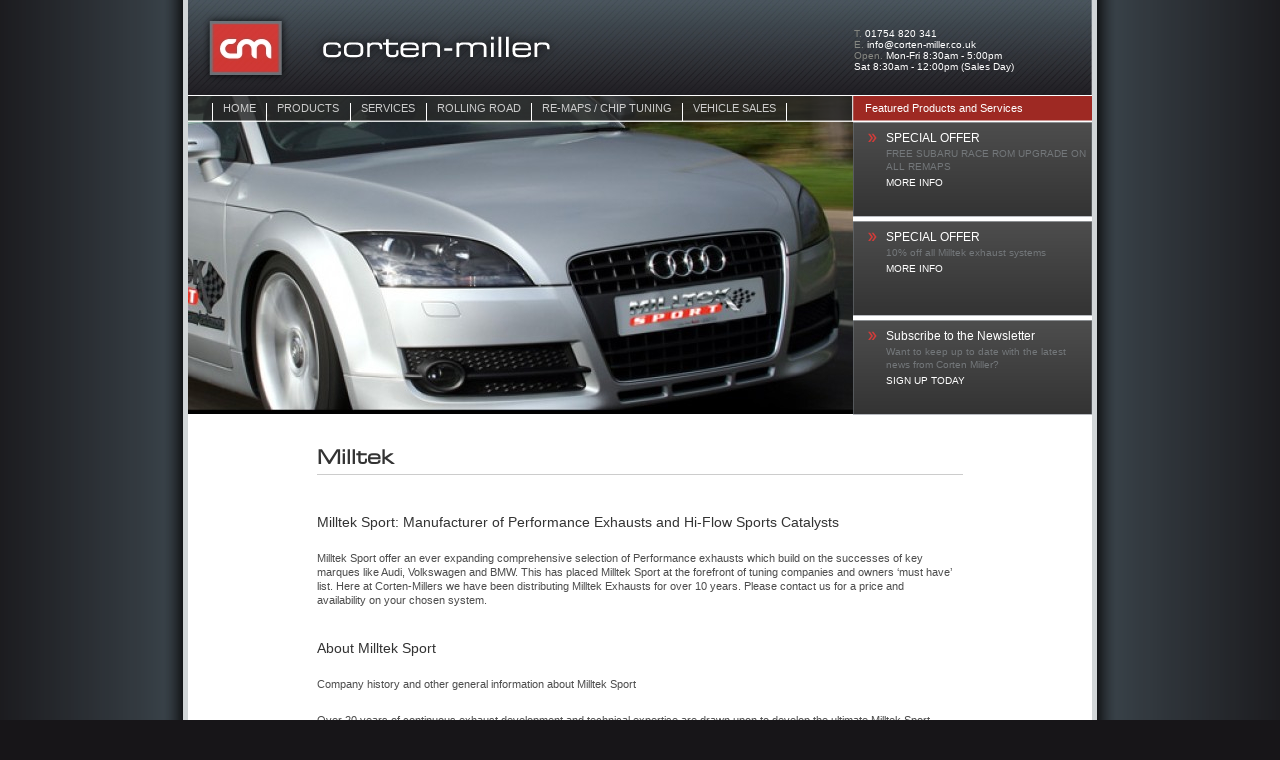

--- FILE ---
content_type: text/html; charset=UTF-8
request_url: http://corten-miller.co.uk/Products/Milltek/
body_size: 9862
content:
<!DOCTYPE html PUBLIC "-//W3C//DTD XHTML 1.1//EN" "http://www.w3.org/TR/xhtml11/DTD/xhtml11.dtd">
<html xmlns="http://www.w3.org/1999/xhtml">
<head>
	<meta http-equiv="Content-Type" content="text/html; charset=utf-8" />
	<title></title>
	<meta content="" name="description" />
	<meta content="" name="keywords" />
	<script type="text/javascript" src="http://ajax.googleapis.com/ajax/libs/jquery/1.4/jquery.min.js"></script>
	<script type="text/javascript" src="/assets/site/js/autocolumn.min.js"></script>
	<script type="text/javascript" src="/assets/site/js/thickbox.js"></script>
	<script type="text/javascript" src="/assets/site/js/innerfade.js"></script>
	<script type="text/javascript" src="/assets/site/js/selectbox.js"></script>
	<link rel="stylesheet" href="/css/default.css" type="text/css" media="screen" />
	<link rel="stylesheet" href="/js/jquery.fancybox-1.3.4/fancybox/jquery.fancybox-1.3.4.css" type="text/css" />
	<link rel="shortcut icon" href="/favicon.png" />
	<script type="text/javascript" src="/js/jquery.scrollTo-1.4.2-min.js"></script>
	<script type="text/javascript" src="/js/jquery.localscroll-min.js"></script>

	<script type="text/javascript">
		$(document).ready(function(){
			$("div.twoColumns").columnize({"columns":"2"});
			$("#headerImagePlaceHolder").innerfade({"timeout":4000,"speed":1500});
			//set the height of the content div to push the footer down
			fixHeight();
			$(window).resize(fixHeight);
		});

		function fixHeight() {
			var height = $(window).height();
			var wrapperHeight = $('#wrapper').height();
			if(wrapperHeight < height) {
				//need to expand the content div to fill the space
				var toAdd = height - wrapperHeight;

				var content = $('#content');
				var oldHeight = content.height();
				$('#content').height(oldHeight + toAdd);
			}
		}
	</script>
</head>
<body>
		<div id="wrapper">
		<div id="body">
			<div id="headerContactDetails">
				<p><span class="darkGrey">T.</span> 01754 820 341<br /><span class="darkGrey">E.</span> <a href="mailto:info@corten-miller.co.uk">info@corten-miller.co.uk</a><br /><span class="darkGrey">Open.</span> Mon-Fri 8:30am - 5:00pm<span style="display:block;">Sat 8:30am - 12:00pm (Sales Day)</span></p>
			</div>
						<div class="" id="headerContainer">
												<ul id="headerImagePlaceHolder">
					<li><img src="/image?340&amp;w=665&amp;h=316" alt="" /></li><li><img src="/image?320&amp;w=665&amp;h=316" alt="" /></li>				</ul>
																	<ul id="topMenu" style="background-position:0 -27px;">
						<li><a class="home" style="border-left:1px solid #fff; margin-left:0;" href="/">Home</a></li><li><a class="products"  class="active"href="/Products/">Products</a></li><li><a class="services" href="/Services/Servicing-Maintenance/">Services</a></li><li><a class="rollingroad" href="/Rolling-Road/">Rolling Road</a></li><li><a class="remapschiptuning" href="/Chipping/">Re-Maps / Chip Tuning</a></li><li><a class="vehiclesales" href="/Vehicles-For-Sale/">Vehicle Sales</a></li>						<li class="small-note"><span>Featured Products and Services</span></li>
					</ul>
																			<ul id="featuredProducts">
															<li><a href="/SpecialOffers/SpecialOffer1/"><h3>SPECIAL OFFER</h3><p>FREE SUBARU RACE ROM UPGRADE ON ALL REMAPS<br /><span>MORE INFO</span></p></a></li>
																<li><a href="/SpecialOffers/SpecialOffer2/"><h3>SPECIAL OFFER</h3><p>10% off all Milltek exhaust systems<br /><span>MORE INFO</span></p></a></li>
																<li><a href="/Newsletter-Signup/"><h3>Subscribe to the Newsletter</h3><p>Want to keep up to date with the latest news from Corten Miller?<br /><span>SIGN UP TODAY</span></p></a></li>
						</ul>
									</div>
			<div id="contentWrapper">
				<div id="content"><h1 class="singleColumn">Milltek</h1><div class="singleColumn"><h3>
	Milltek Sport: Manufacturer of Performance Exhausts and Hi-Flow Sports Catalysts</h3>
<p>Milltek Sport offer an ever expanding comprehensive selection of Performance exhausts which build on the successes of key marques like Audi, Volkswagen and BMW. This has placed Milltek Sport at the forefront of tuning companies and owners &lsquo;must have&rsquo; list. Here at Corten-Millers we have been distributing Milltek Exhausts for over 10 years. Please contact us for a price and availability on your chosen system.</p>
<h3>
	About Milltek Sport</h3>
<p>Company history and other general information about Milltek Sport</p>
<p>Over 20 years of continuous exhaust development and technical expertise are drawn upon to develop the ultimate Milltek Sport range of performance products.</p>
<p>Milltek Sport exhausts are produced in high quality type 304 aircraft grade stainless steel. This material is anti-magnetic (other manufacturers stainless steel may not be) and is less susceptible to discolouration. This quality of stainless steel is used on all pipework and the total construction of the silencer. Mandrel bending ensures full flow bends for better gas flow and Milltek systems are increased in bore to ensure ultimate performance without the loss of mid range torque.</p>
<h3>
	Why buy a Milltek Sport exhaust?</h3>
<p>Milltek Sport exhausts have a genuine performance edge - noticeable power gains, sounds that are truly awesome, styled looks that are aggressive but discrete and a feeling of true exhilaration.</p>
<ul>
	<li>
		Transforms performance and drivability</li>
	<li>
		Sharper throttle response</li>
	<li>
		Substantial weight saving over original equipment systems</li>
	<li>
		Precision, quality controlled manufacture to ISO 9001 standards</li>
	<li>
		Highest quality aircraft-grade stainless steel</li>
	<li>
		Low pressure systems for maximum performance - with no loss of low end torque</li>
	<li>
		Responsibly developed and engineered</li>
</ul>
<p>Designed and manufactured in the UK</p>
</div>				</div>
				</div>
				<div id="footer">
					<div class="footer-col">
						<h2><span>&#0187;</span> Quick Links</h2>
						<ul>
							<li><a href="/About-Us/">About Us</a></li>
							<li><a href="/Contact-Us/">Contact Us</a></li>
							<li><a href="/Project-Car/">Project Car</a></li>
							<li><a href="/News/">News</a></li>
							
						</ul>
					</div>
					<div class="footer-col">
						<h2><span>&#0187;</span> General</h2>
						<ul>
							<li><a href="/Terms-Conditions/">Terms &amp; Conditions</a></li>
							<li><a href="/Site-Map/">Site Map</a></li>
						</ul>
					</div>
					<div class="footer-col address">
						<ul>
							<li>&copy;Corten Miller 2026</li>
							<li>Design and Build by</li>
							<li style="color:#fff;">BrandFour Design Agency</li>
						</ul>
						<span></span>
					</div>
					<div class="footer-col footer-admin-link admin-holder">
						<a href="/Users/login" id="adminLoginToggle">Admin Login</a>
					</div>
					<div class="footer-col admin-holder">
						<ul id="adminControls">
						<li id="adminLoginForm">
								<form action="#" method="post" id="loginForm">
									<input type="hidden" name="remember" value="0" />
									
									<span class="errorMessage"></span>
									<input type="text" name="username" value="Username..." />
									<input type="password" name="password" value="" />
									<button type="submit" name="Login" class="noRightMargin">Submit</button>
								</form>
														</li>
					</ul>
					</div>
					
					
				</div>
			
		</div>
	</div>
	<script type="text/javascript">
	$(document).ready(function(){
		usernameFieldText = null;
		$("#adminControls form input[name=username]").focus(function(){ if(usernameFieldText == null){ usernameFieldText = $(this).val(); } $(this).val(""); });
		$("#adminControls form input[name=username]").blur(function(){ if($(this).val() == ""){ $(this).val(usernameFieldText); } });
		
		
		$("#adminLoginToggle").click(function(){
			$("#adminLoginForm").slideToggle();
			return false;
		});
		
		$("#loginForm").submit(function(){
			$.ajax({"type":"post",
				     "url":"/Users/login",
				"dataType":"json",
					"data":{"username":$("#adminLoginForm form input[name=username]").val(),"password":$("#adminLoginForm form input[name=password]").val()},
			  "beforeSend":function(){
			  			       //alert("sending!");
							   $("#adminLoginForm").addClass("waiting");
						   },
				 "success":function(data){
					 		   if(data.result){
								   /* login successful */
								   $.get("/Admin/getToolbar",
										 {},
										 function(data){
											 $("#adminLoginForm").html(data);
										 },
										 "html"
								   );
							   }else{
								   /* login failed */
								   $("#adminLoginForm form .errorMessage").html("Invalid Login").fadeIn(400).delay(2000).fadeOut(1000);
							   }
					 	       //alert("success!");
						   },
				"complete":function(){
						       //alert("complete!");
							   $("#adminLoginForm").removeClass("waiting");
						   }
			});
			return false;
		});
		
		/*$.ajax({
			type: 'post',
			url: '/Shop/index.php?route=module/cart/callback',
			dataType: 'html',
			data: {product_id:-1,quantity:-1},
			success: function (html){
				$('#rightPanelShoppingCartContents').html(html);
			},
			complete: function(){
				var image = $('#image').offset();
				var cart  = $('#rightPanelShoppingCartContents').offset();
				
				$('#image').before('<img src="' + $('#image').attr('src') + '" id="temp" style="position: absolute; top: ' + image.top + 'px; left: ' + image.left + 'px;" />');
				params = {
					top : cart.top + 'px',
					left : cart.left + 'px',
					opacity : 0.0,
					width : $('#rightPanelShoppingCartContents').width(),  
					heigth : $('#rightPanelShoppingCartContents').height()
				};
				$('#temp').animate(params, 'slow', false, function () {
					$('#temp').remove();
				});
			}
		});*/
	});
	</script>
	<span id="ruler"></span>
</body>
</html>

--- FILE ---
content_type: text/css
request_url: http://corten-miller.co.uk/css/default.css
body_size: 32213
content:
@charset "utf-8";
/* CSS Document */
@font-face {
	font-family: 'eurosbet';
	src: url('../assets/site/fonts/EUROSTET.OTF');
	font-weight: normal;
	font-style: normal;
    font-variant: normal;
}

html,body,div,span,applet,object,iframe,h1,h2,h3,h4,h5,h6,p,blockquote,pre,a,abbr,acronym,address,big,cite,code,del,dfn,em,font,img,ins,kbd,q,s,samp,small,strike,strong,sub,sup,tt,var,b,u,i,center,dl,dt,dd,ol,ul,li,fieldset,form,label,legend,table,caption,tbody,tfoot,thead,tr,th,td { margin:0; padding:0; border:0; outline:0; font-size:100%; vertical-align:baseline; background:transparent; }
body { background: #171518 url(../assets/site/images/Bkgd-Repeater.png) repeat-y 50% 0; font-family:Verdana, Geneva, sans-serif; }
a:link,a:visited,a:active { text-decoration:none; color:inherit; }
a:hover { text-decoration:underline; color:#c00; }

#wrapper { margin:0 auto; width:904px; background-color:#fff; border-left:5px solid #d1d5d7; border-right:5px solid #d1d5d7; }

/* universal classes */
.darkGrey { color:#868781 !important; }
.waitButton { background:url("../assets/site/images/loading.gif") center center no-repeat !important; }
/* .error { background-color:#ff988e !important; } */
.success { display:block; width:90%; padding:5px 0px; margin:10px auto; background-color:#e4f1c9; border:1px solid #a5bd71; font-size:11px; font-family:Verdana, Geneva, sans-serif; text-align:center; }
.warning,.error { display:block; width:90%; padding:5px 0px; margin:10px auto; background-color:#ffdfe0; border:1px solid #ff9999; font-size:11px; font-family:Verdana, Geneva, sans-serif; text-align:center; }
.right { float:right !important; }
.alignRight { text-align:right !important; }
.noPadding { padding:0 !important; }
.noFloat { float:none !important; }
.bold { font-weight:bold !important; }
.noRightMargin { margin-right:0 !important; }
.floatRight { float:right; }
.hidden { display:none; }

/* page layout */
#headerContactDetails { background:url("../assets/site/images/header.jpg") top center no-repeat; display:block; width:904px; height:95px; }
#headerContactDetails p { font-size:10px; color:#fff; padding:28px 0 0 666px; }
#headerContactDetails p a { color:#fff; }

#headerContainer { display:block; height:316px; width:904px; margin:0; border-bottom:3px solid #000; position:relative; top:0; left:0; }
#headerContainer #headerImagePlaceHolder { position:absolute; top:0; left:0; display:block; width:904px; height:280px; list-style:none; }
#headerContainer #headerImagePlaceHolder li { display:block; }
.smaller-header {height:25px !important; border-bottom:none !important;}
.smaller-header li.small-note {display:none !important;}

#topMenu { display:block; width:880px; padding:0 0 0 24px; z-index:1000; height:27px; list-style:none; background:url("../assets/site/images/navBarBg.png") top left no-repeat; font-family: Arial, Helvetica, sans-serif; position:absolute; top:0; left:0; }
#topMenu li { display:inline; float:left; height:27px; }
#topMenu li a { display:block; text-transform:uppercase; height:11px; text-decoration:none; line-height:11px; text-indent:0px; margin:8px 0px 0px 0; padding:0px 10px 7px 10px; font-size:11px; color:#ccc; border-right:1px solid #fff;}
#topMenu li a.home { width:33px; }
#topMenu li a.products {width:63px;}
#topMenu li a.services { width:55px; }
#topMenu li a.rollingroad { width:84px; }
#topMenu li a.chipping { width:53px; }
#topMenu li a.shop { width:31px; }
#topMenu li a:hover,#topMenu a.active { color:#fff; text-decoration:none; }

.subMenu {margin-top:10px; margin-left:0 !important; display:block; padding:0 0 0 0; height:27px; list-style:none; background:url("../assets/site/images/navBarBg.png") top left no-repeat; font-family: Arial, Helvetica, sans-serif; }
.subMenu li { display:inline; float:left; height:27px; }
.subMenu li a { display:block; text-transform:uppercase; height:11px; text-decoration:none; line-height:11px; text-indent:0px; margin:8px 0px 0px 0; padding:0px 20px 7px 20px; font-size:11px; color:#ccc; border-right:1px solid #fff;}
.subMenu li a.gallery {border-left: 1px solid rgb(255, 255, 255); margin-left: 24px;}
.subMenu li a:hover {color:#fff}

.rolling-road-subMenu {position: relative; top:-14px; margin-top:10px; margin-left:0 !important; display:block; padding:0 0 0 0; height:20px; list-style:none; font-family: Arial, Helvetica, sans-serif; }
.rolling-road-subMenu li {  margin-right:10px; display:inline; float:left; height:20px; }
.rolling-road-subMenu li.last {margin-right:0 !important;}
.rolling-road-subMenu li a { width:147px; background-color:#3B454C; display:block; text-transform:uppercase; height:20px; text-decoration:none; line-height:20px; text-indent:0px; margin:0 0 0 0; padding:0px 0 0 7px; font-size:11px; color:#fff;}
.rolling-road-subMenu li a.gallery {border-left: 1px solid rgb(255, 255, 255); margin-left: 24px;}
.rolling-road-subMenu li a:hover {background-color: Red;}
.rolling-road-subMenu li a span {position:relative; top:-2px;}

#subMenu { display:block; float:left; width:178px; list-style:none; margin-left:24px; z-index:1000; position:absolute; top:27px; left:0; }
#subMenu li.header { background:url("../assets/site/images/subMenuHeaderBg.png") top left no-repeat; color:#fff; height:24px; }
#subMenu li a {  display:block; width:170px; line-height:22px; font-size:10px; background-color:#c4cfd3; color:#000; padding:0 0 0 8px; border-top:1px solid #c4cfd3; border-bottom:1px solid #c4cfd3; }
#subMenu li a:hover { margin:1px 0 1px 0; border-top:0; border-bottom:0; background:#fff; text-decoration:none; }
#subMenu li a.active {margin:0; border-top:0; border-bottom:0; background:#fff; text-decoration:none;}
#subMenu li.sub-item a {padding-left:20px !important; width:158px;}

#featuredProducts { display:block; width:239px; list-style:none; overflow:hidden; z-index:1000; position:absolute; top:27px; left:665px; }
#featuredProducts li a { display:block; height:94px; margin-bottom:4px; border-bottom:1px solid #b8bbc0; background:url("../assets/site/images/featuredProductsBg.png") top left no-repeat; }
#featuredProducts li a:hover { background-position:0 -93px; text-decoration:none; color:#000; }
#featuredProducts li a h3 { font-size:12px; font-weight:normal; color:#fff; padding:9px 0 0 33px; }
#featuredProducts li a p { font-size:10px; font-weight:normal; padding:2px 0 0 33px; line-height:13px; color:#73777a; }
#featuredProducts li a p span { line-height:19px; color:#fff; }

/* vehicles for sale */
#content #vehicles-for-sale-list { list-style:none; margin-left:0; }
#content #vehicles-for-sale-list li { display:block; width:300px; height:238px; padding:0 46px 28px 0; background-position:0 0; background-repeat:no-repeat; float:left; }
#content #vehicles-for-sale-list li.last { padding-right:0; }
#content #vehicles-for-sale-list li a.main-link { display:block; width:300px; height:188px; text-indent:-1000px; overflow:hidden; }
#content #vehicles-for-sale-list li h3 { padding:5px 0 2px 0; }
#content #vehicles-for-sale-list li h4 a { float:right; font-weight:normal; }

#content .vehicle-details { padding:0 0 80px 0; }
#content .vehicle-details .clear { clear:both; display:block; width:646px; height:1px; }
#content .vehicle-details .back-link { font-size:11px; line-height:19px; padding:3px 0 6px 0; }
#content .vehicle-details h1 { margin-bottom:0; }
#content .vehicle-details h1 span { float:right; }
#content .vehicle-details .photo-float { height:220px; padding:40px 0 0 0; }
#content .vehicle-details .photo-float .left .full-size-image { list-style:none; display:block; width:300px; height:188px; overflow:hidden; position:relative; top:0; left:0; margin-left:0; }
#content .vehicle-details .photo-float .left .full-size-image li a { display:block; width:300px; height:188px; position:absolute; top:0; left:0; background-position:0 0; background-repeat:no-repeat; }
#content .vehicle-details .photo-float .left .images-selector-list { list-style:none; margin-left:0; }
#content .vehicle-details .photo-float .left .images-selector-list li { display:inline; }
#content .vehicle-details .photo-float .left .images-selector-list li a { float:left; margin:0 6px 0 0; }
#content .vehicle-details .photo-float .right { float:right; display:block; width:260px; }
#content .vehicle-details .spec-list { margin-left:0; width:260px; list-style:none }
#content .vehicle-details .spec-list li { font-weight:bold; line-height:16px; }
#content .vehicle-details .spec-list li span { float:right; font-weight:normal; }
#content .vehicle-details .equipment-list li { float:left; width:310px; }


#productRotator { margin-left:-19px; background:transparent url(../assets/site/images/LightGradient-repeater.png) repeat-x 0 0; display:block; width:904px; height:130px; overflow:hidden; position:relative; top:0; left:0; }
#productRotatorRightArrow { display:none; width:15px; height:85px; position:absolute; top:0; left:0; background:url("../assets/site/images/productRotatorLeftArrow.png") top left no-repeat; z-index:100; }
#productRotatorLeftArrow { display:none; width:15px; height:85px; position:absolute; top:0; left:904px; background:url("../assets/site/images/productRotatorRightArrow.png") top left no-repeat; z-index:100; }
#productRotator ul { margin-left:19px !important; list-style:none; height:85px; position:relative; margin-top:20px; }
#productRotator ul li { display:block; float:left; margin-right:14px; }
#productRotator ul li.first {margin-left:0;}
#productRotator ul li.last {margin-right:0;}
#productRotator ul li a {display:block; height:85px;}

#logoRotator  { margin-top:20px; border-top: 1px solid #C5CACE; margin-bottom: 25px; border-bottom: 1px solid #C5CACE; height:83px; overflow:hidden; position:relative;}
#logoRotatorRightArrow { display:none; width:15px; height:85px; position:absolute; top:0; left:0; background:url("../assets/site/images/productRotatorLeftArrow.png") top left no-repeat; z-index:100; }
#logoRotatorLeftArrow { display:none; width:15px; height:85px; position:absolute; top:0; left:851px; background:url("../assets/site/images/productRotatorRightArrow.png") top left no-repeat; z-index:100; }
#logoRotator ul {list-style: none; position:relative; margin-left:0px !important;}
#logoRotator ul li, #logo-list ul li {float:left;}
#logoRotator ul li a, #logo-list ul li a {display:block;  margin-right:5px; width:120px; height:67px; margin-top:6px;}

#logo-list {width:650px; margin:10px auto 50px auto;}
#logo-list ul {list-style: none; }

 ul li a.logo-aem {background: transparent url('../assets/site/images/Logos/aem-sprite.png') no-repeat 0 0;}
 ul li a.logo-apexi {background: transparent url('../assets/site/images/Logos/PFB-logo-sprite.jpg.png') no-repeat 0 0;}
 ul li a.logo-bailey {background: transparent url('../assets/site/images/Logos/baileylogo-sprite.png') no-repeat 0 0;}
 ul li a.logo-BlackDiamond {background: transparent url('../assets/site/images/Logos/BlackDiamondLogo-sprite.png') no-repeat 0 0;}
 ul li a.logo-blitz4 {background: transparent url('../assets/site/images/Logos/blitz4-sprite.png') no-repeat 0 0;}
 ul li a.logo-DynoDynamics {background: transparent url('../assets/site/images/Logos/forge_logo-sprite.png') no-repeat 0 0;}
 ul li a.logo-ecutek {background: transparent url('../assets/site/images/Logos/ecuteklogo-sprite.png') no-repeat 0 0;}
 ul li a.logo-Eibach {background: transparent url('../assets/site/images/Logos/EibachLogo-sprite.png') no-repeat 0 0;}
 ul li a.logo-Ferodo {background: transparent url('../assets/site/images/Logos/Ferodo_logo-sprite.png') no-repeat 0 0;}
 ul li a.logo-KentCams {background: transparent url('../assets/site/images/Logos/KentCams-sprite.png') no-repeat 0 0;}
 ul li a.logo-kn {background: transparent url('../assets/site/images/Logos/kn-sprite.png') no-repeat 0 0;}
 ul li a.logo-KONI {background: transparent url('../assets/site/images/Logos/KONI-sprite.png') no-repeat 0 0;}
 ul li a.logo-KW {background: transparent url('../assets/site/images/Logos/KW_logo-sprite.png') no-repeat 0 0;}
 ul li a.logo-bilstein {background: transparent url('../assets/site/images/Logos/logo_bilstein-sprite.png') no-repeat 0 0;}
 ul li a.logo-milltek {background: transparent url('../assets/site/images/Logos/milltek-sprite.png') no-repeat 0 0;}
 ul li a.logo-Omex {background: transparent url('../assets/site/images/Logos/Omex_Logo-sprite.png') no-repeat 0 0;}
 ul li a.logo-powerflex {background: transparent url('../assets/site/images/Logos/powerflex-sprite.png') no-repeat 0 0;}
 ul li a.logo-RevoK {background: transparent url('../assets/site/images/Logos/RevoK-sprite.png') no-repeat 0 0;}
 ul li a.logo-RL {background: transparent url('../assets/site/images/Logos/RL_Logo-sprite.png') no-repeat 0 0;}
 ul li a.logo-superchips {background: transparent url('../assets/site/images/Logos/superchips_logo-sprite.png') no-repeat 0 0;}
 ul li a.logo-tarox {background: transparent url('../assets/site/images/Logos/tarox_logo-sprite.png') no-repeat 0 0;}
 ul li a.logo-td {background: transparent url('../assets/site/images/Logos/td-sprite.png') no-repeat 0 0;}
 ul li a.logo-TEIN {background: transparent url('../assets/site/images/Logos/TEIN-sprite.png') no-repeat 0 0;}
 ul li a.logo-Tial {background: transparent url('../assets/site/images/Logos/Tial-sprite.png') no-repeat 0 0;}
 ul li a.logo-TS {background: transparent url('../assets/site/images/Logos/TS-logo-sprite.png') no-repeat 0 0;}



#logoRotator ul li a:hover, #logo-list ul li a:hover {background-position: 0 -66px;}

li.small-note {float:right !important; line-height:27px; margin-right:69px; color:#fff; font-size:11px; font-family: Arial;}

#site-map-container li.outter > a {margin-top:10px; display:block; font-size:14px; color:#333; font-weight:normal; line-height:18px; font-family:Arial,sans-serif;}

#newsContainer { width:866px; border-bottom:1px dashed #c5cace;border-top:1px solid #c5cace; }
#newsContainer div {   display:block; width:423px; }
#newsContainer div.left { float:left; }
#newsContainer div img { border:2px solid #819395; margin:16px 13px 16px 0; float:left; }
#newsContainer div div.textBlock { width:322px; border:none;  margin-left:100px; }
#newsContainer div div.textBlock h3 { font-size:11px; padding:16px 0 0 0; }
#newsContainer div div.textBlock p.date { font-style:italic; padding-bottom:0;  }
#newsContainer div div.textBlock p { font-size:10px; color:#819395; }
#content {min-height:400px; _height:400px;}
#content .pageEditFormLayout { float:right; }
#content .pageEditFormLayout label { width:136px; }
#content .pageEditFormLayout input { width:140px !important; font-size:10px !important; }
#content .pageEditFormLayout select { width:147px !important; font-size:10px !important; }
#content .pageEditFormLayout td.submit input { float:right; width:147px !important; }
#content #cke_editableContent { width:585px !important; margin-left:-12px; }

#content { background-color:#ffffff; display:block; width:866px; padding:0 19px; }
#content h1 { border-bottom:1px solid #ccc; padding-bottom:10px; font-size:18px; color:#333; line-height:18px; margin:20px 0px 18px 0px; font-family: eurosbet;  }
#content h3 { font-size:14px; color:#333; font-weight:normal; line-height:18px; padding:20px 0px 10px 0px; font-family:Arial,sans-serif;}
#content h2 { font-family:Arial,sans-serif; font-size:12px; color:#000; font-weight:normal; padding:12px 0px 9px 0px; }
#content p { font-family:Arial,sans-serif; font-size:11px; color:#4d4d4d; line-height:14px; padding:10px 9px 12px 0px; }
#content ul { margin-left:24px; }
#content ul li { font-size:10px; color:#767e6f; }
#content dl { margin-left:0px; }
#content dl dd,#content dl dt { font-size:10px; color:#767e6f; margin:2px 18px 18px 0px; color:#767e6f; line-height:16px; }
#content dl dt { font-weight:bold; color:#9cb82a; margin-bottom:2px; }
#content table { font-size:10px; color:#767e6f; }
#content table td { font-size:10px; color:#767e6f; }
#content .singleColumn { margin:auto auto; width:646px; }
#content h1.singleColumn { border-bottom:1px solid #ccc; padding:36px 0 6px 0 !important; margin-bottom:18px; }
#content .first.column { width:366px; margin-right:20px; }
#content .last.column { width:376px; }

#newsletter-signup .row {margin:10px 0;}

#content #contact-details {width:380px; float:left;margin-right:20px;}
#content #map {width:425px; float:left;}

#downloads a { text-indent:-9999px; width:66px; height:91px; float:left; margin:3px 7px;}
#downloads a.civic1 {background: transparent url(../assets/site/images/projectcar/BonzaiFeature1.jpg) no-repeat 0 0;}
#downloads a.civic2 {background: transparent url(../assets/site/images/projectcar/BonzaiFeature2.jpg) no-repeat 0 0;}
#downloads a.civic3 {background: transparent url(../assets/site/images/projectcar/BonzaiFeature3.jpg) no-repeat 0 0;}
#downloads a.civic4 {background: transparent url(../assets/site/images/projectcar/BonzaiFeature4.jpg) no-repeat 0 0;}
#downloads a.civic5 {background: transparent url(../assets/site/images/projectcar/BonzaiFeature5.jpg) no-repeat 0 0;}
#downloads a.civic6 {background: transparent url(../assets/site/images/projectcar/BonzaiFeature6.jpg) no-repeat 0 0;}
#downloads a.civic7 {background: transparent url(../assets/site/images/projectcar/BonzaiFeature7.jpg) no-repeat 0 0;}
#downloads a.civic8 {background: transparent url(../assets/site/images/projectcar/BonzaiFeature8.jpg) no-repeat 0 0;}
#downloads a.first {margin-left:10px;}
#downloads a.last {margin-right:10px;}
#downloads a:hover {background-position:0 -91px; }

#about-us {margin-top:20px;}
#about-us img.spaced {margin-right:8px;}
#about-us .col {width:417px; float:left;}

#contactForm label {display:inline !important;}
#newsletter-signup #contactFormStatus {font-size:11px; display:block;height:15px;}
#footer .footer-col {float:left; width:176px;}
#footer { background: transparent url(../assets/site/images/Footer-repeater.png) repeat-x 0 0;  display:block; margin:40px 0 0 0; height:112px; border-top:5px solid #e1e4e6; clear:both; padding:24px 35px; }
#footer ul { list-style:none; }
#footer .address {margin-left:190px;}
#footer .footer-col h2 {color:#fff; font-size:12px;}
#footer .footer-col h2 span {padding-right:8px;}
#footer ul {margin-left:22px; margin-top:6px;}
#footer ul li { font-family: Arial, Helvetica, sans-serif; color:#c5cbc7; font-weight:normal; font-size:10px; display:block; padding:0 12px 2px 0; }
#footer ul li a { color:#fff; }
#footer .brandfour a {color:#fff !important;}
#footer a#adminLoginToggle {margin-left:-2px; margin-top:3px; display:block; width:98px; height:18px; background:url("../assets/site/images/AdminButton.png") center center no-repeat; text-indent:-5000px; }
#footer ul#adminControls  {margin-left:0 !important;  }
#footer ul#adminControls li#adminLoginForm { display:none;  font-size:9px; padding-right:0; }
#footer ul#adminControls li#adminLoginForm.waiting { padding-right:20px; margin-right:54px; background:url("../assets/site/images/loading.gif") right center no-repeat; }
#footer ul#adminControls li#adminLoginForm input { font-size:9px; padding:2px;  width:89px; margin:6px 0; }
#footer ul#adminControls li#adminLoginForm input.error { background-color:#de5f64; }
#footer ul#adminControls li#adminLoginForm button {font-weight:normal; text-align:left; font-size:9px; width:95px; padding-bottom:2px; padding-top:4px;display:block; float:none !important; margin:8px 0; background-color: #D2D4D6; color:#50585F; text-transform: uppercase; border:1px solid #50585F; }
#footer ul#adminControls li#adminLoginForm form { display:inline; }
#footer ul#adminControls li#adminLoginForm span.errorMessage { color:#c70000; font-size:11px; font-weight:bold; display:none; }
#footer .admin-holder {width:100px !important;}

#ruler { visibility: hidden; white-space: nowrap; }

table.formLayout td { padding-top:6px; vertical-align:top; }
table.formLayout td.left { width:96px; padding-right:8px; font-size:10px; text-align:left; }
table.formLayout td.right { width:240px; font-size:10px; }
table.formLayout td.status { min-height:56px; }
table.formLayout td.right input,table.formLayout td.right textarea,table.formLayout td.right select { width:240px; font-size:10px; font-family:Verdana, Geneva, sans-serif; }
table.formLayout td.right select { width:246px; height:19px; }
table.formLayout td.left label { font-size:10px; }
table.formLayout td.right input.radioInput { width:16px; }
table.formLayout td.right input.checkboxInput { width:16px; }
table.formLayout td.right input.captchaInput { width:164px; padding:10px 3px; text-align:center; font-size:12px; font-weight:bold; }

/* admin */
div.adminControls h2 { font-weight:bold !important; border-bottom:2px solid #000; margin-bottom:12px; font-size:13px !important; }
label { display:block; width:210px; font-size:12px; text-align:right; padding:0 18px 0 0; }
input,select { border:1px solid #D3D3D3; padding:3px; width:236px; font-size:12px; }
select { width:244px; }
#cke_newsBodyEditor { -moz-border-radius:0;-webkit-border-radius:0;border-radius:0; }

.adminControlButton { padding:0 4px; margin:2px 0 2px 2px; border:1px solid #666; border-left:1px solid #aaa; border-top:1px solid #aaa; background-color:#888; color:#eee; font-size:11px; }
.adminControlButton:hover { color:#111; }

#fileManager { width:484px; min-height:340px; margin:0; }
#fileManager table { width:484px; border-top:1px solid #999; border-bottom:1px solid #999; border-collapse:collapse; table-layout:fixed; }
#fileManager table thead td { line-height:18px; color:#333; border-bottom:1px solid #999; }
#fileManager table thead td.fileManagerOptions { width:90px; }
#fileManager table tbody td { line-height:22px; border-bottom:1px solid #ccc;}
#fileManager table tbody td.fileManagerImageName { line-height:16px; border-bottom:1px solid #ccc;}
#fileManager table tbody td a { margin-left:6px; }
#fileManager table tfoot { background-color:#888; }
#fileManager table tfoot td { line-height:18px; color:#eee; }

#newsManagerStoryList { width:230px; border-top:1px solid #999; border-bottom:1px solid #999; border-collapse:collapse; table-layout:fixed; }
#newsManagerStoryList thead td { line-height:18px; color:#333; border-bottom:1px solid #999; }
#newsManagerStoryList thead td.newsManagerOptions { width:50px; }
#newsManagerStoryList tbody td { line-height:22px; border-bottom:1px solid #ccc;}
#newsManagerStoryList tbody td.newsManagerStoryTitle { line-height:16px; border-bottom:1px solid #ccc;}
#newsManagerStoryList tbody td a { margin-left:6px; }
#newsManagerStoryList tfoot { background-color:#888; }
#newsManagerStoryList tfoot td { line-height:18px; color:#eee; }

#pageManager { min-height:340px; padding-top:40px; }
#pageManagerCurrPages { width:484px; border-top:1px solid #999; border-bottom:1px solid #999; border-collapse:collapse; table-layout:fixed; }
#pageManagerCurrPages thead td { line-height:18px; color:#333; border-bottom:1px solid #999; }
#pageManagerCurrPages thead td.pageManagerOptions { width:50px; }
#pageManagerCurrPages tbody td { line-height:22px; border-bottom:1px solid #ccc;}
#pageManagerCurrPages tbody td.pageManagerTitle { line-height:16px; border-bottom:1px solid #ccc;}
#pageManagerCurrPages tbody td a { margin-left:6px; }
#pageManagerCurrPages tfoot { background-color:#888; }
#pageManagerCurrPages tfoot td { line-height:18px; color:#eee; }


#newsManager { min-height:340px; padding-top:40px; }
#newsEditor { width:476px; }
#newsStoryList { float:right; padding:0 0 0 17px; background:url("../assets/site/images/borderFade320.png") left center no-repeat; width:230px; min-height:340px; }

#featuredProductsManager { padding-top:30px; }

/* image uploader */
#fileUploaderControls { float:right; padding:0 0 0 17px; background:url("../assets/site/images/borderFade320.png") left center no-repeat; width:230px; height:340px; }
.uploadifyQueueItem { font:10px Verdana, Geneva, sans-serif; border:2px solid #E5E5E5; background-color:#F5F5F5; margin:0 0 6px 15px; padding:4px; width:190px; }
.uploadifyError { border:2px solid #FBCBBC !important; background-color:#FDE5DD !important; }
.uploadifyProgress { background-color:#FFFFFF; border-top:1px solid #808080; border-left:1px solid #808080; border-right:1px solid #C5C5C5; border-bottom:1px solid #C5C5C5; margin-top:8px; width:100%; }
.uploadifyProgressBar { background-color:#0099FF; width:1px; height:3px; }
#fileQueue { width:230px; height:250px; border:1px solid #E5E5E5; padding:0; margin-bottom:10px; overflow:hidden; }

/* image cropper popup */
#fileManagerImageCropPopup .controlContainer { display:block; width:820px; height:32px; }
#fileManagerImageCropPopup .controlContainer button { float:right; margin:0; }
#fileManagerImageCropPopup .controlContainer button.cancel { float:none; }
#fileManagerImageCropPopup .controlContainer div.selectbox-wrapper { left:424px; }
#fileManagerImageCropPopup .controlContainer input#pageUrl { width:96px; height:23px; font-size:13px; font-weight:bold; padding:2px; float:left; margin:0 7px 0 0; }
#fileManagerImageCropPopup .imagesContainer .cropToolContainer { float:left; width:400px; background:url("../assets/site/images/borderFade200.png") right center no-repeat; }
#fileManagerImageCropPopup .imagesContainer .previewWindowContainer { float:right; }
#fileManagerImageCropPopup .imagesContainer { display:block; width:820px; height:275px; }
#fileManagerImageCropPopup .imagesContainer .previewWindow { position:relative; top:0; left:0; overflow:hidden; display:block; width:400px; height:227px; padding:0; float:right; }
#fileManagerImageCropPopup .previewWindow .previewMask { position:absolute; top:0px; left:0px; z-index:10; }
#fileManagerImageCropPopup .previewWindow .previewSubContainer { width:400px; height:141px; overflow:hidden; z-index:5; position:relative; top:47px; left:0; }

/* jcrop */
.jcrop-holder { text-align: left; }
.jcrop-vline, .jcrop-hline { font-size:0; position:absolute; background:white url('../assets/site/images/Jcrop.gif') top left repeat; }
.jcrop-vline { height: 100%; width: 1px !important; }
.jcrop-hline { width: 100%; height: 1px !important; }
.jcrop-handle { font-size:1px; width:7px !important; height:7px !important; border:1px #eee solid; background-color:#333; *width:9px; *height:9px; }
.jcrop-tracker { width:100%; height:100%; }
.custom .jcrop-vline,.custom .jcrop-hline { background:yellow; }
.custom .jcrop-handle { border-color:black; background-color:#C7BB00; -moz-border-radius:3px; -webkit-border-radius:3px; }

/* petty select boxes */
div.selectbox-wrapper { position:absolute; width:324px !important; background-color:white; border:1px solid #ccc; margin:0px; margin-top:-1px; padding:0px; font-size:11px; text-align:left; max-height:200px; overflow:auto; }
div.selectbox-wrapper ul { list-style-type:none; margin:0; padding:0; }
div.selectbox-wrapper ul li.selected { background-color:#dff4ff; color:#336699; }
div.selectbox-wrapper ul li.current { background-color:#dff4ff; color:#336699; }
div.selectbox-wrapper ul li { list-style-type:none; display:block; margin:0; padding:2px; cursor:pointer; }

label { display:block; }
.selectbox { margin:0 7px 0 0; padding:6px 10px 6px 7px; font-size:11px; font-family:Verdana, Geneva, Arial, Helvetica, sans-serif; font-weight:bold; width:307px; display:block; text-align:left; background:url("/assets/site/images/bg_select.png") -314px -3px; cursor:pointer; border:1px solid #dedede; border-top:1px solid #eee; border-left:1px solid #eee; color:#565656; }
.selectbox:hover { background:url("../assets/site/images/bg_select.png") -314px -35px no-repeat; border:1px solid #c2e1ef; color:#336699; }

select { background:url("../assets/site/images/bg_select.png") right; }


/* pretty buttons */
a.button, button{
    display:block;
    float:left;
    margin:0 7px 0 0;
    background-color:#f5f5f5;
    border:1px solid #dedede;
    border-top:1px solid #eee;
    border-left:1px solid #eee;
    font-family:"Lucida Grande", Tahoma, Arial, Verdana, sans-serif;
    font-size:12px;
    line-height:130%;
    text-decoration:none;
    font-weight:bold;
    color:#565656;
    cursor:pointer;
    padding:5px 10px 6px 7px;
}
button{
    width:auto;
    overflow:visible;
    padding:3px 10px 3px 7px;
}
button[type]{
    padding:5px 10px 4px 7px;
    line-height:17px;
}
*:first-child+html button[type]{
    padding:4px 10px 3px 7px;
}
button img, a.buttons img{
    margin:0 3px -3px 0 !important;
    padding:0;
    border:none;
    width:16px;
    height:16px;
}

button:hover, a.buttons :hover{
    background-color:#dff4ff;
    border:1px solid #c2e1ef;
    color:#336699;
}
a.buttons:active{
    background-color:#6299c5;
    border:1px solid #6299c5;
    color:#fff;
}



/* thickbox */
/* ----------------------------------------------------------------------------------------------------------------*/
/* ---------->>> thickbox specific link and font settings <<<------------------------------------------------------*/
/* ----------------------------------------------------------------------------------------------------------------*/
#TB_window {
	font: 12px Arial, Helvetica, sans-serif;
	color: #333333;
}

#TB_secondLine {
	font: 10px Arial, Helvetica, sans-serif;
	color:#666666;
}

#TB_window a:link {color: #666666;}
#TB_window a:visited {color: #666666;}
#TB_window a:hover {color: #000;}
#TB_window a:active {color: #666666;}
#TB_window a:focus{color: #666666;}

/* ----------------------------------------------------------------------------------------------------------------*/
/* ---------->>> thickbox settings <<<-----------------------------------------------------------------------------*/
/* ----------------------------------------------------------------------------------------------------------------*/
#TB_overlay {
	position: fixed;
	z-index:100;
	top: 0px;
	left: 0px;
	height:100%;
	width:100%;
}

.TB_overlayMacFFBGHack {background: url(macFFBgHack.png) repeat;}
.TB_overlayBG {
	background-color:#000;
	filter:alpha(opacity=75);
	-moz-opacity: 0.75;
	opacity: 0.75;
}

* html #TB_overlay { /* ie6 hack */
     position: absolute;
     height: expression(document.body.scrollHeight > document.body.offsetHeight ? document.body.scrollHeight : document.body.offsetHeight + 'px');
}

#TB_window {
	position: fixed;
	background: #ffffff;
	z-index: 102;
	color:#000000;
	display:none;
	border: 4px solid #525252;
	text-align:left;
	top:50%;
	left:50%;
}

* html #TB_window { /* ie6 hack */
position: absolute;
margin-top: expression(0 - parseInt(this.offsetHeight / 2) + (TBWindowMargin = document.documentElement && document.documentElement.scrollTop || document.body.scrollTop) + 'px');
}

#TB_window img#TB_Image {
	display:block;
	margin: 15px 0 0 15px;
	border-right: 1px solid #ccc;
	border-bottom: 1px solid #ccc;
	border-top: 1px solid #666;
	border-left: 1px solid #666;
}

#TB_caption{
	height:25px;
	padding:7px 30px 10px 25px;
	float:left;
}

#TB_closeWindow{
	height:25px;
	padding:11px 25px 10px 0;
	float:right;
}

#TB_closeAjaxWindow{
	padding:7px 10px 5px 0;
	margin-bottom:1px;
	text-align:right;
	float:right;
}

#TB_ajaxWindowTitle{
	float:left;
	padding:7px 0 5px 10px;
	margin-bottom:1px;
}

#TB_title{
	background-color:#e8e8e8;
	height:27px;
}

#TB_ajaxContent{
	clear:both;
	padding:2px 15px 15px 15px;
	overflow:auto;
	text-align:left;
	line-height:1.4em;
}

#TB_ajaxContent.TB_modal{
	padding:15px;
}

#TB_ajaxContent p{
	padding:5px 0px 5px 0px;
}

#TB_load{
	position: fixed;
	display:none;
	height:13px;
	width:208px;
	z-index:103;
	top: 50%;
	left: 50%;
	margin: -6px 0 0 -104px; /* -height/2 0 0 -width/2 */
}

* html #TB_load { /* ie6 hack */
position: absolute;
margin-top: expression(0 - parseInt(this.offsetHeight / 2) + (TBWindowMargin = document.documentElement && document.documentElement.scrollTop || document.body.scrollTop) + 'px');
}

#TB_HideSelect{
	z-index:99;
	position:fixed;
	top: 0;
	left: 0;
	background-color:#fff;
	border:none;
	filter:alpha(opacity=0);
	-moz-opacity: 0;
	opacity: 0;
	height:100%;
	width:100%;
}

* html #TB_HideSelect { /* ie6 hack */
     position: absolute;
     height: expression(document.body.scrollHeight > document.body.offsetHeight ? document.body.scrollHeight : document.body.offsetHeight + 'px');
}

#TB_iframeContent{
	clear:both;
	border:none;
	margin-bottom:-1px;
	margin-top:1px;
	_margin-bottom:1px;
}


--- FILE ---
content_type: application/javascript
request_url: http://corten-miller.co.uk/assets/site/js/autocolumn.min.js
body_size: 25683
content:

(function($){$.fn.columnize=function(options){var defaults={width:400,columns:false,buildOnce:false,overflow:false,doneFunc:function(){},target:false,ignoreImageLoading:true,float:"left",lastNeverTallest:false};var options=$.extend(defaults,options);return this.each(function(){var $inBox=options.target?$(options.target):$(this);var maxHeight=$(this).height();var $cache=$('<div></div>');var lastWidth=0;var columnizing=false;$cache.append($(this).children().clone(true));if(!options.ignoreImageLoading&&!options.target){if(!$inBox.data("imageLoaded")){$inBox.data("imageLoaded",true);if($(this).find("img").length>0){var func=function($inBox,$cache){return function(){if(!$inBox.data("firstImageLoaded")){$inBox.data("firstImageLoaded","true");$inBox.empty().append($cache.children().clone(true));$inBox.columnize(options);}}}($(this),$cache);$(this).find("img").one("load",func);$(this).find("img").one("abort",func);return;}}}
$inBox.empty();columnizeIt();if(!options.buildOnce){$(window).resize(function(){if(!options.buildOnce&&$.browser.msie){if($inBox.data("timeout")){clearTimeout($inBox.data("timeout"));}
$inBox.data("timeout",setTimeout(columnizeIt,200));}else if(!options.buildOnce){columnizeIt();}else{}});}
function columnize($putInHere,$pullOutHere,$parentColumn,height){while($parentColumn.height()<height&&$pullOutHere[0].childNodes.length){$putInHere.append($pullOutHere[0].childNodes[0]);}
if($putInHere[0].childNodes.length==0)return;var kids=$putInHere[0].childNodes;var lastKid=kids[kids.length-1];$putInHere[0].removeChild(lastKid);var $item=$(lastKid);if($item[0].nodeType==3){var oText=$item[0].nodeValue;var counter2=options.width/18;if(options.accuracy)
counter2=options.accuracy;var columnText;var latestTextNode=null;while($parentColumn.height()<height&&oText.length){if(oText.indexOf(' ',counter2)!='-1'){columnText=oText.substring(0,oText.indexOf(' ',counter2));}else{columnText=oText;}
latestTextNode=document.createTextNode(columnText);$putInHere.append(latestTextNode);if(oText.length>counter2){oText=oText.substring(oText.indexOf(' ',counter2));}else{oText="";}}
if($parentColumn.height()>=height&&latestTextNode!=null){$putInHere[0].removeChild(latestTextNode);oText=latestTextNode.nodeValue+oText;}
if(oText.length){$item[0].nodeValue=oText;}else{return false;}}
if($pullOutHere.children().length){$pullOutHere.prepend($item);}else{$pullOutHere.append($item);}
return $item[0].nodeType==3;}
function split($putInHere,$pullOutHere,$parentColumn,height){if($pullOutHere.children().length){$cloneMe=$pullOutHere.children(":first");$clone=$cloneMe.clone(true);if($clone.attr("nodeType")==1&&!$clone.hasClass("dontend")){$putInHere.append($clone);if($clone.is("img")&&$parentColumn.height()<height+20){$cloneMe.remove();}else if(!$cloneMe.hasClass("dontsplit")&&$parentColumn.height()<height+20){$cloneMe.remove();}else if($clone.is("img")||$cloneMe.hasClass("dontsplit")){$clone.remove();}else{$clone.empty();if(!columnize($clone,$cloneMe,$parentColumn,height)){if($cloneMe.children().length){split($clone,$cloneMe,$parentColumn,height);}}
if($clone.get(0).childNodes.length==0){$clone.remove();}}}}}
function singleColumnizeIt(){if($inBox.data("columnized")&&$inBox.children().length==1){return;}
$inBox.data("columnized",true);$inBox.data("columnizing",true);$inBox.empty();$inBox.append($("<div class='first last column' style='width:98%; padding: 3px; float: "+options.float+";'></div>"));$col=$inBox.children().eq($inBox.children().length-1);$destroyable=$cache.clone(true);if(options.overflow){targetHeight=options.overflow.height;columnize($col,$destroyable,$col,targetHeight);if(!$destroyable.children().find(":first-child").hasClass("dontend")){split($col,$destroyable,$col,targetHeight);}
while(checkDontEndColumn($col.children(":last").length&&$col.children(":last").get(0))){var $lastKid=$col.children(":last");$lastKid.remove();$destroyable.prepend($lastKid);}
var html="";var div=document.createElement('DIV');while($destroyable[0].childNodes.length>0){var kid=$destroyable[0].childNodes[0];for(var i=0;i<kid.attributes.length;i++){if(kid.attributes[i].nodeName.indexOf("jQuery")==0){kid.removeAttribute(kid.attributes[i].nodeName);}}
div.innerHTML="";div.appendChild($destroyable[0].childNodes[0]);html+=div.innerHTML;}
var overflow=$(options.overflow.id)[0];overflow.innerHTML=html;}else{$col.append($destroyable);}
$inBox.data("columnizing",false);if(options.overflow){options.overflow.doneFunc();}}
function checkDontEndColumn(dom){if(dom.nodeType!=1)return false;if($(dom).hasClass("dontend"))return true;if(dom.childNodes.length==0)return false;return checkDontEndColumn(dom.childNodes[dom.childNodes.length-1]);}
function columnizeIt(){if(lastWidth==$inBox.width())return;lastWidth=$inBox.width();var numCols=Math.round($inBox.width()/options.width);if(options.columns)numCols=options.columns;if(numCols<=1){return singleColumnizeIt();}
if($inBox.data("columnizing"))return;$inBox.data("columnized",true);$inBox.data("columnizing",true);$inBox.empty();$inBox.append($("<div style='width:"+(Math.round(100/numCols)-2)+"%; padding: 3px; float: "+options.float+";'></div>"));$col=$inBox.children(":last");$col.append($cache.clone());maxHeight=$col.height();$inBox.empty();var targetHeight=maxHeight/numCols;var firstTime=true;var maxLoops=3;var scrollHorizontally=false;if(options.overflow){maxLoops=1;targetHeight=options.overflow.height;}else if(options.height&&options.width){maxLoops=1;targetHeight=options.height;scrollHorizontally=true;}
for(var loopCount=0;loopCount<maxLoops;loopCount++){$inBox.empty();var $destroyable;try{$destroyable=$cache.clone(true);}catch(e){$destroyable=$cache.clone();}
$destroyable.css("visibility","hidden");for(var i=0;i<numCols;i++){var className=(i==0)?"first column":"column";var className=(i==numCols-1)?("last "+className):className;$inBox.append($("<div class='"+className+"' style='width:"+(Math.round(100/numCols)-2)+"%; float: "+options.float+";'></div>"));}
var i=0;while(i<numCols-(options.overflow?0:1)||scrollHorizontally&&$destroyable.children().length){if($inBox.children().length<=i){$inBox.append($("<div class='"+className+"' style='width:"+(Math.round(100/numCols)-2)+"%; float: "+options.float+";'></div>"));}
var $col=$inBox.children().eq(i);columnize($col,$destroyable,$col,targetHeight);if(!$destroyable.children().find(":first-child").hasClass("dontend")){split($col,$destroyable,$col,targetHeight);}else{}
while(checkDontEndColumn($col.children(":last").length&&$col.children(":last").get(0))){var $lastKid=$col.children(":last");$lastKid.remove();$destroyable.prepend($lastKid);}
i++;}
if(options.overflow&&!scrollHorizontally){var IE6=false;var IE7=(document.all)&&(navigator.appVersion.indexOf("MSIE 7.")!=-1);if(IE6||IE7){var html="";var div=document.createElement('DIV');while($destroyable[0].childNodes.length>0){var kid=$destroyable[0].childNodes[0];for(var i=0;i<kid.attributes.length;i++){if(kid.attributes[i].nodeName.indexOf("jQuery")==0){kid.removeAttribute(kid.attributes[i].nodeName);}}
div.innerHTML="";div.appendChild($destroyable[0].childNodes[0]);html+=div.innerHTML;}
var overflow=$(options.overflow.id)[0];overflow.innerHTML=html;}else{$(options.overflow.id).empty().append($destroyable.children().clone(true));}}else if(!scrollHorizontally){$col=$inBox.children().eq($inBox.children().length-1);while($destroyable.children().length)$col.append($destroyable.children(":first"));var afterH=$col.height();var diff=afterH-targetHeight;var totalH=0;var min=10000000;var max=0;var lastIsMax=false;$inBox.children().each(function($inBox){return function($item){var h=$inBox.children().eq($item).height();lastIsMax=false;totalH+=h;if(h>max){max=h;lastIsMax=true;}
if(h<min)min=h;}}($inBox));var avgH=totalH/numCols;if(options.lastNeverTallest&&lastIsMax){targetHeight=targetHeight+30;if(loopCount==maxLoops-1)maxLoops++;}else if(max-min>30){targetHeight=avgH+30;}else if(Math.abs(avgH-targetHeight)>20){targetHeight=avgH;}else{loopCount=maxLoops;}}else{$inBox.children().each(function(i){$col=$inBox.children().eq(i);$col.width(options.width+"px");if(i==0){$col.addClass("first");}else if(i==$inBox.children().length-1){$col.addClass("last");}else{$col.removeClass("first");$col.removeClass("last");}});$inBox.width($inBox.children().length*options.width+"px");}
$inBox.append($("<br style='clear:both;'>"));}
$inBox.find('.column').find(':first.removeiffirst').remove();$inBox.find('.column').find(':last.removeiflast').remove();$inBox.data("columnizing",false);if(options.overflow){options.overflow.doneFunc();}
options.doneFunc();}});};})(jQuery);

/**
 * Jcrop v.0.9.8 (minimized)
 * (c) 2008 Kelly Hallman and DeepLiquid.com
 * More information: http://deepliquid.com/content/Jcrop.html
 * Released under MIT License - this header must remain with code
 */


(function($){$.Jcrop=function(obj,opt)
{var obj=obj,opt=opt;if(typeof(obj)!=='object')obj=$(obj)[0];if(typeof(opt)!=='object')opt={};if(!('trackDocument'in opt))
{opt.trackDocument=$.browser.msie?false:true;if($.browser.msie&&$.browser.version.split('.')[0]=='8')
opt.trackDocument=true;}
if(!('keySupport'in opt))
opt.keySupport=$.browser.msie?false:true;var defaults={trackDocument:false,baseClass:'jcrop',addClass:null,bgColor:'black',bgOpacity:.6,borderOpacity:.4,handleOpacity:.5,handlePad:5,handleSize:9,handleOffset:5,edgeMargin:14,aspectRatio:0,keySupport:true,cornerHandles:true,sideHandles:true,drawBorders:true,dragEdges:true,boxWidth:0,boxHeight:0,boundary:8,animationDelay:20,swingSpeed:3,allowSelect:true,allowMove:true,allowResize:true,minSelect:[0,0],maxSize:[0,0],minSize:[0,0],onChange:function(){},onSelect:function(){}};var options=defaults;setOptions(opt);var $origimg=$(obj);var $img=$origimg.clone().removeAttr('id').css({position:'absolute'});$img.width($origimg.width());$img.height($origimg.height());$origimg.after($img).hide();presize($img,options.boxWidth,options.boxHeight);var boundx=$img.width(),boundy=$img.height(),$div=$('<div />').width(boundx).height(boundy).addClass(cssClass('holder')).css({position:'relative',backgroundColor:options.bgColor}).insertAfter($origimg).append($img);;if(options.addClass)$div.addClass(options.addClass);var $img2=$('<img />').attr('src',$img.attr('src')).css('position','absolute').width(boundx).height(boundy);var $img_holder=$('<div />').width(pct(100)).height(pct(100)).css({zIndex:310,position:'absolute',overflow:'hidden'}).append($img2);var $hdl_holder=$('<div />').width(pct(100)).height(pct(100)).css('zIndex',320);var $sel=$('<div />').css({position:'absolute',zIndex:300}).insertBefore($img).append($img_holder,$hdl_holder);var bound=options.boundary;var $trk=newTracker().width(boundx+(bound*2)).height(boundy+(bound*2)).css({position:'absolute',top:px(-bound),left:px(-bound),zIndex:290}).mousedown(newSelection);var xlimit,ylimit,xmin,ymin;var xscale,yscale,enabled=true;var docOffset=getPos($img),btndown,lastcurs,dimmed,animating,shift_down;var Coords=function()
{var x1=0,y1=0,x2=0,y2=0,ox,oy;function setPressed(pos)
{var pos=rebound(pos);x2=x1=pos[0];y2=y1=pos[1];};function setCurrent(pos)
{var pos=rebound(pos);ox=pos[0]-x2;oy=pos[1]-y2;x2=pos[0];y2=pos[1];};function getOffset()
{return[ox,oy];};function moveOffset(offset)
{var ox=offset[0],oy=offset[1];if(0>x1+ox)ox-=ox+x1;if(0>y1+oy)oy-=oy+y1;if(boundy<y2+oy)oy+=boundy-(y2+oy);if(boundx<x2+ox)ox+=boundx-(x2+ox);x1+=ox;x2+=ox;y1+=oy;y2+=oy;};function getCorner(ord)
{var c=getFixed();switch(ord)
{case'ne':return[c.x2,c.y];case'nw':return[c.x,c.y];case'se':return[c.x2,c.y2];case'sw':return[c.x,c.y2];}};function getFixed()
{if(!options.aspectRatio)return getRect();var aspect=options.aspectRatio,min_x=options.minSize[0]/xscale,min_y=options.minSize[1]/yscale,max_x=options.maxSize[0]/xscale,max_y=options.maxSize[1]/yscale,rw=x2-x1,rh=y2-y1,rwa=Math.abs(rw),rha=Math.abs(rh),real_ratio=rwa/rha,xx,yy;if(max_x==0){max_x=boundx*10}
if(max_y==0){max_y=boundy*10}
if(real_ratio<aspect)
{yy=y2;w=rha*aspect;xx=rw<0?x1-w:w+x1;if(xx<0)
{xx=0;h=Math.abs((xx-x1)/aspect);yy=rh<0?y1-h:h+y1;}
else if(xx>boundx)
{xx=boundx;h=Math.abs((xx-x1)/aspect);yy=rh<0?y1-h:h+y1;}}
else
{xx=x2;h=rwa/aspect;yy=rh<0?y1-h:y1+h;if(yy<0)
{yy=0;w=Math.abs((yy-y1)*aspect);xx=rw<0?x1-w:w+x1;}
else if(yy>boundy)
{yy=boundy;w=Math.abs(yy-y1)*aspect;xx=rw<0?x1-w:w+x1;}}
if(xx>x1){if(xx-x1<min_x){xx=x1+min_x;}else if(xx-x1>max_x){xx=x1+max_x;}
if(yy>y1){yy=y1+(xx-x1)/aspect;}else{yy=y1-(xx-x1)/aspect;}}else if(xx<x1){if(x1-xx<min_x){xx=x1-min_x}else if(x1-xx>max_x){xx=x1-max_x;}
if(yy>y1){yy=y1+(x1-xx)/aspect;}else{yy=y1-(x1-xx)/aspect;}}
if(xx<0){x1-=xx;xx=0;}else if(xx>boundx){x1-=xx-boundx;xx=boundx;}
if(yy<0){y1-=yy;yy=0;}else if(yy>boundy){y1-=yy-boundy;yy=boundy;}
return last=makeObj(flipCoords(x1,y1,xx,yy));};function rebound(p)
{if(p[0]<0)p[0]=0;if(p[1]<0)p[1]=0;if(p[0]>boundx)p[0]=boundx;if(p[1]>boundy)p[1]=boundy;return[p[0],p[1]];};function flipCoords(x1,y1,x2,y2)
{var xa=x1,xb=x2,ya=y1,yb=y2;if(x2<x1)
{xa=x2;xb=x1;}
if(y2<y1)
{ya=y2;yb=y1;}
return[Math.round(xa),Math.round(ya),Math.round(xb),Math.round(yb)];};function getRect()
{var xsize=x2-x1;var ysize=y2-y1;if(xlimit&&(Math.abs(xsize)>xlimit))
x2=(xsize>0)?(x1+xlimit):(x1-xlimit);if(ylimit&&(Math.abs(ysize)>ylimit))
y2=(ysize>0)?(y1+ylimit):(y1-ylimit);if(ymin&&(Math.abs(ysize)<ymin))
y2=(ysize>0)?(y1+ymin):(y1-ymin);if(xmin&&(Math.abs(xsize)<xmin))
x2=(xsize>0)?(x1+xmin):(x1-xmin);if(x1<0){x2-=x1;x1-=x1;}
if(y1<0){y2-=y1;y1-=y1;}
if(x2<0){x1-=x2;x2-=x2;}
if(y2<0){y1-=y2;y2-=y2;}
if(x2>boundx){var delta=x2-boundx;x1-=delta;x2-=delta;}
if(y2>boundy){var delta=y2-boundy;y1-=delta;y2-=delta;}
if(x1>boundx){var delta=x1-boundy;y2-=delta;y1-=delta;}
if(y1>boundy){var delta=y1-boundy;y2-=delta;y1-=delta;}
return makeObj(flipCoords(x1,y1,x2,y2));};function makeObj(a)
{return{x:a[0],y:a[1],x2:a[2],y2:a[3],w:a[2]-a[0],h:a[3]-a[1]};};return{flipCoords:flipCoords,setPressed:setPressed,setCurrent:setCurrent,getOffset:getOffset,moveOffset:moveOffset,getCorner:getCorner,getFixed:getFixed};}();var Selection=function()
{var start,end,dragmode,awake,hdep=370;var borders={};var handle={};var seehandles=false;var hhs=options.handleOffset;if(options.drawBorders){borders={top:insertBorder('hline').css('top',$.browser.msie?px(-1):px(0)),bottom:insertBorder('hline'),left:insertBorder('vline'),right:insertBorder('vline')};}
if(options.dragEdges){handle.t=insertDragbar('n');handle.b=insertDragbar('s');handle.r=insertDragbar('e');handle.l=insertDragbar('w');}
options.sideHandles&&createHandles(['n','s','e','w']);options.cornerHandles&&createHandles(['sw','nw','ne','se']);function insertBorder(type)
{var jq=$('<div />').css({position:'absolute',opacity:options.borderOpacity}).addClass(cssClass(type));$img_holder.append(jq);return jq;};function dragDiv(ord,zi)
{var jq=$('<div />').mousedown(createDragger(ord)).css({cursor:ord+'-resize',position:'absolute',zIndex:zi});$hdl_holder.append(jq);return jq;};function insertHandle(ord)
{return dragDiv(ord,hdep++).css({top:px(-hhs+1),left:px(-hhs+1),opacity:options.handleOpacity}).addClass(cssClass('handle'));};function insertDragbar(ord)
{var s=options.handleSize,o=hhs,h=s,w=s,t=o,l=o;switch(ord)
{case'n':case's':w=pct(100);break;case'e':case'w':h=pct(100);break;}
return dragDiv(ord,hdep++).width(w).height(h).css({top:px(-t+1),left:px(-l+1)});};function createHandles(li)
{for(i in li)handle[li[i]]=insertHandle(li[i]);};function moveHandles(c)
{var midvert=Math.round((c.h/2)-hhs),midhoriz=Math.round((c.w/2)-hhs),north=west=-hhs+1,east=c.w-hhs,south=c.h-hhs,x,y;'e'in handle&&handle.e.css({top:px(midvert),left:px(east)})&&handle.w.css({top:px(midvert)})&&handle.s.css({top:px(south),left:px(midhoriz)})&&handle.n.css({left:px(midhoriz)});'ne'in handle&&handle.ne.css({left:px(east)})&&handle.se.css({top:px(south),left:px(east)})&&handle.sw.css({top:px(south)});'b'in handle&&handle.b.css({top:px(south)})&&handle.r.css({left:px(east)});};function moveto(x,y)
{$img2.css({top:px(-y),left:px(-x)});$sel.css({top:px(y),left:px(x)});};function resize(w,h)
{$sel.width(w).height(h);};function refresh()
{var c=Coords.getFixed();Coords.setPressed([c.x,c.y]);Coords.setCurrent([c.x2,c.y2]);updateVisible();};function updateVisible()
{if(awake)return update();};function update()
{var c=Coords.getFixed();resize(c.w,c.h);moveto(c.x,c.y);options.drawBorders&&borders['right'].css({left:px(c.w-1)})&&borders['bottom'].css({top:px(c.h-1)});seehandles&&moveHandles(c);awake||show();options.onChange(unscale(c));};function show()
{$sel.show();$img.css('opacity',options.bgOpacity);awake=true;};function release()
{disableHandles();$sel.hide();$img.css('opacity',1);awake=false;};function showHandles()
{if(seehandles)
{moveHandles(Coords.getFixed());$hdl_holder.show();}};function enableHandles()
{seehandles=true;if(options.allowResize)
{moveHandles(Coords.getFixed());$hdl_holder.show();return true;}};function disableHandles()
{seehandles=false;$hdl_holder.hide();};function animMode(v)
{(animating=v)?disableHandles():enableHandles();};function done()
{animMode(false);refresh();};var $track=newTracker().mousedown(createDragger('move')).css({cursor:'move',position:'absolute',zIndex:360})
$img_holder.append($track);disableHandles();return{updateVisible:updateVisible,update:update,release:release,refresh:refresh,setCursor:function(cursor){$track.css('cursor',cursor);},enableHandles:enableHandles,enableOnly:function(){seehandles=true;},showHandles:showHandles,disableHandles:disableHandles,animMode:animMode,done:done};}();var Tracker=function()
{var onMove=function(){},onDone=function(){},trackDoc=options.trackDocument;if(!trackDoc)
{$trk.mousemove(trackMove).mouseup(trackUp).mouseout(trackUp);}
function toFront()
{$trk.css({zIndex:450});if(trackDoc)
{$(document).mousemove(trackMove).mouseup(trackUp);}}
function toBack()
{$trk.css({zIndex:290});if(trackDoc)
{$(document).unbind('mousemove',trackMove).unbind('mouseup',trackUp);}}
function trackMove(e)
{onMove(mouseAbs(e));};function trackUp(e)
{e.preventDefault();e.stopPropagation();if(btndown)
{btndown=false;onDone(mouseAbs(e));options.onSelect(unscale(Coords.getFixed()));toBack();onMove=function(){};onDone=function(){};}
return false;};function activateHandlers(move,done)
{btndown=true;onMove=move;onDone=done;toFront();return false;};function setCursor(t){$trk.css('cursor',t);};$img.before($trk);return{activateHandlers:activateHandlers,setCursor:setCursor};}();var KeyManager=function()
{var $keymgr=$('<input type="radio" />').css({position:'absolute',left:'-30px'}).keypress(parseKey).blur(onBlur),$keywrap=$('<div />').css({position:'absolute',overflow:'hidden'}).append($keymgr);function watchKeys()
{if(options.keySupport)
{$keymgr.show();$keymgr.focus();}};function onBlur(e)
{$keymgr.hide();};function doNudge(e,x,y)
{if(options.allowMove){Coords.moveOffset([x,y]);Selection.updateVisible();};e.preventDefault();e.stopPropagation();};function parseKey(e)
{if(e.ctrlKey)return true;shift_down=e.shiftKey?true:false;var nudge=shift_down?10:1;switch(e.keyCode)
{case 37:doNudge(e,-nudge,0);break;case 39:doNudge(e,nudge,0);break;case 38:doNudge(e,0,-nudge);break;case 40:doNudge(e,0,nudge);break;case 27:Selection.release();break;case 9:return true;}
return nothing(e);};if(options.keySupport)$keywrap.insertBefore($img);return{watchKeys:watchKeys};}();function px(n){return''+parseInt(n)+'px';};function pct(n){return''+parseInt(n)+'%';};function cssClass(cl){return options.baseClass+'-'+cl;};function getPos(obj)
{var pos=$(obj).offset();return[pos.left,pos.top];};function mouseAbs(e)
{return[(e.pageX-docOffset[0]),(e.pageY-docOffset[1])];};function myCursor(type)
{if(type!=lastcurs)
{Tracker.setCursor(type);lastcurs=type;}};function startDragMode(mode,pos)
{docOffset=getPos($img);Tracker.setCursor(mode=='move'?mode:mode+'-resize');if(mode=='move')
return Tracker.activateHandlers(createMover(pos),doneSelect);var fc=Coords.getFixed();var opp=oppLockCorner(mode);var opc=Coords.getCorner(oppLockCorner(opp));Coords.setPressed(Coords.getCorner(opp));Coords.setCurrent(opc);Tracker.activateHandlers(dragmodeHandler(mode,fc),doneSelect);};function dragmodeHandler(mode,f)
{return function(pos){if(!options.aspectRatio)switch(mode)
{case'e':pos[1]=f.y2;break;case'w':pos[1]=f.y2;break;case'n':pos[0]=f.x2;break;case's':pos[0]=f.x2;break;}
else switch(mode)
{case'e':pos[1]=f.y+1;break;case'w':pos[1]=f.y+1;break;case'n':pos[0]=f.x+1;break;case's':pos[0]=f.x+1;break;}
Coords.setCurrent(pos);Selection.update();};};function createMover(pos)
{var lloc=pos;KeyManager.watchKeys();return function(pos)
{Coords.moveOffset([pos[0]-lloc[0],pos[1]-lloc[1]]);lloc=pos;Selection.update();};};function oppLockCorner(ord)
{switch(ord)
{case'n':return'sw';case's':return'nw';case'e':return'nw';case'w':return'ne';case'ne':return'sw';case'nw':return'se';case'se':return'nw';case'sw':return'ne';};};function createDragger(ord)
{return function(e){if(options.disabled)return false;if((ord=='move')&&!options.allowMove)return false;btndown=true;startDragMode(ord,mouseAbs(e));e.stopPropagation();e.preventDefault();return false;};};function presize($obj,w,h)
{var nw=$obj.width(),nh=$obj.height();if((nw>w)&&w>0)
{nw=w;nh=(w/$obj.width())*$obj.height();}
if((nh>h)&&h>0)
{nh=h;nw=(h/$obj.height())*$obj.width();}
xscale=$obj.width()/nw;yscale=$obj.height()/nh;$obj.width(nw).height(nh);};function unscale(c)
{return{x:parseInt(c.x*xscale),y:parseInt(c.y*yscale),x2:parseInt(c.x2*xscale),y2:parseInt(c.y2*yscale),w:parseInt(c.w*xscale),h:parseInt(c.h*yscale)};};function doneSelect(pos)
{var c=Coords.getFixed();if(c.w>options.minSelect[0]&&c.h>options.minSelect[1])
{Selection.enableHandles();Selection.done();}
else
{Selection.release();}
Tracker.setCursor(options.allowSelect?'crosshair':'default');};function newSelection(e)
{if(options.disabled)return false;if(!options.allowSelect)return false;btndown=true;docOffset=getPos($img);Selection.disableHandles();myCursor('crosshair');var pos=mouseAbs(e);Coords.setPressed(pos);Tracker.activateHandlers(selectDrag,doneSelect);KeyManager.watchKeys();Selection.update();e.stopPropagation();e.preventDefault();return false;};function selectDrag(pos)
{Coords.setCurrent(pos);Selection.update();};function newTracker()
{var trk=$('<div></div>').addClass(cssClass('tracker'));$.browser.msie&&trk.css({opacity:0,backgroundColor:'white'});return trk;};function animateTo(a)
{var x1=a[0]/xscale,y1=a[1]/yscale,x2=a[2]/xscale,y2=a[3]/yscale;if(animating)return;var animto=Coords.flipCoords(x1,y1,x2,y2);var c=Coords.getFixed();var animat=initcr=[c.x,c.y,c.x2,c.y2];var interv=options.animationDelay;var x=animat[0];var y=animat[1];var x2=animat[2];var y2=animat[3];var ix1=animto[0]-initcr[0];var iy1=animto[1]-initcr[1];var ix2=animto[2]-initcr[2];var iy2=animto[3]-initcr[3];var pcent=0;var velocity=options.swingSpeed;Selection.animMode(true);var animator=function()
{return function()
{pcent+=(100-pcent)/velocity;animat[0]=x+((pcent/100)*ix1);animat[1]=y+((pcent/100)*iy1);animat[2]=x2+((pcent/100)*ix2);animat[3]=y2+((pcent/100)*iy2);if(pcent<100)animateStart();else Selection.done();if(pcent>=99.8)pcent=100;setSelectRaw(animat);};}();function animateStart()
{window.setTimeout(animator,interv);};animateStart();};function setSelect(rect)
{setSelectRaw([rect[0]/xscale,rect[1]/yscale,rect[2]/xscale,rect[3]/yscale]);};function setSelectRaw(l)
{Coords.setPressed([l[0],l[1]]);Coords.setCurrent([l[2],l[3]]);Selection.update();};function setOptions(opt)
{if(typeof(opt)!='object')opt={};options=$.extend(options,opt);if(typeof(options.onChange)!=='function')
options.onChange=function(){};if(typeof(options.onSelect)!=='function')
options.onSelect=function(){};};function tellSelect()
{return unscale(Coords.getFixed());};function tellScaled()
{return Coords.getFixed();};function setOptionsNew(opt)
{setOptions(opt);interfaceUpdate();};function disableCrop()
{options.disabled=true;Selection.disableHandles();Selection.setCursor('default');Tracker.setCursor('default');};function enableCrop()
{options.disabled=false;interfaceUpdate();};function cancelCrop()
{Selection.done();Tracker.activateHandlers(null,null);};function destroy()
{$div.remove();$origimg.show();};function interfaceUpdate(alt)
{options.allowResize?alt?Selection.enableOnly():Selection.enableHandles():Selection.disableHandles();Tracker.setCursor(options.allowSelect?'crosshair':'default');Selection.setCursor(options.allowMove?'move':'default');$div.css('backgroundColor',options.bgColor);if('setSelect'in options){setSelect(opt.setSelect);Selection.done();delete(options.setSelect);}
if('trueSize'in options){xscale=options.trueSize[0]/boundx;yscale=options.trueSize[1]/boundy;}
xlimit=options.maxSize[0]||0;ylimit=options.maxSize[1]||0;xmin=options.minSize[0]||0;ymin=options.minSize[1]||0;if('outerImage'in options)
{$img.attr('src',options.outerImage);delete(options.outerImage);}
Selection.refresh();};$hdl_holder.hide();interfaceUpdate(true);var api={animateTo:animateTo,setSelect:setSelect,setOptions:setOptionsNew,tellSelect:tellSelect,tellScaled:tellScaled,disable:disableCrop,enable:enableCrop,cancel:cancelCrop,focus:KeyManager.watchKeys,getBounds:function(){return[boundx*xscale,boundy*yscale];},getWidgetSize:function(){return[boundx,boundy];},release:Selection.release,destroy:destroy};$origimg.data('Jcrop',api);return api;};$.fn.Jcrop=function(options)
{function attachWhenDone(from)
{var loadsrc=options.useImg||from.src;var img=new Image();img.onload=function(){$.Jcrop(from,options);};img.src=loadsrc;};if(typeof(options)!=='object')options={};this.each(function()
{if($(this).data('Jcrop'))
{if(options=='api')return $(this).data('Jcrop');else $(this).data('Jcrop').setOptions(options);}
else attachWhenDone(this);});return this;};})(jQuery);